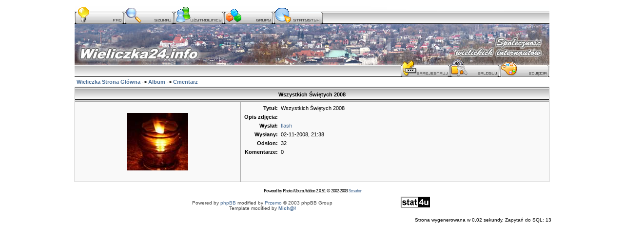

--- FILE ---
content_type: text/html
request_url: https://wieliczka24.info/album_comment.htm?pic_id=272
body_size: 2637
content:
<!DOCTYPE HTML PUBLIC "-//W3C//DTD HTML 4.01 Transitional//EN">
<html dir="ltr">
<head>
  <meta http-equiv="Content-Type" content="text/html; charset=iso-8859-2">
  <meta http-equiv="Content-Style-Type" content="text/css">
  <META NAME="Keywords" content="wieliczka, portal społecznościowy, kopalnia soli, solne miasto, plan, wieliczki, żupy solne, gmina, miasto, burmistrz, rada miejska, osiedla, sołectwo, magistrat">
  <META NAME="Description" content="Portal i forum poświęcone tematyce związanej z Wieliczką, jej okolicami i nie tylko integrujące społeczność wielickich internautów.">    <title>Wieliczka Album</title>
  <link href="panel.php?rss" rel="alternate" type="application/rss+xml" title="Wieliczka">
  <link href="panel.php?rss&amp;n=20" rel="alternate" type="application/rss+xml" title="Wieliczka - 20">
  <link href="panel.php?rss&amp;n=30" rel="alternate" type="application/rss+xml" title="Wieliczka - 30">
  <link href="panel.php?rss&amp;n=50" rel="alternate" type="application/rss+xml" title="Wieliczka - 50">
  <link rel="stylesheet" href="templates/bahamut/bahamut.css" type="text/css">
	<script language="Javascript" type="text/javascript">
	<!--
	var factive_color = '#F9F9F0';
	var faonmouse_color = '#DEE3E7';
	var faonmouse2_color = '#EFEFEF';
	var l_empty_message = 'Musisz wpisać wiadomość przed wysłaniem';
	var no_text_selected = 'Zaznacz najpierw tekst';
	var cname = 'bb3de3b633-1';
	var cpath = '/';
	var cdomain = 'www.wieliczka24.info';
	var csecure = '0';
				//-->
	</script>
	<script language="JavaScript" type="text/javascript" src="images/jsscripts.js"></script>
	<script type="text/javascript">

  var _gaq = _gaq || [];
  _gaq.push(['_setAccount', 'UA-18779985-2']);
  _gaq.push(['_trackPageview']);

  (function() {
    var ga = document.createElement('script'); ga.type = 'text/javascript'; ga.async = true;
    ga.src = ('https:' == document.location.protocol ? 'https://ssl' : 'http://www') + '.google-analytics.com/ga.js';
    var s = document.getElementsByTagName('script')[0]; s.parentNode.insertBefore(ga, s);
  })();

</script>
</head>
<body bgcolor="#E5E5E5" text="#000000" link="#006699" vlink="#5493B4" onload="focus_field('focus');">

<table width="100%" border="0" cellpadding="0" cellspacing="0" bgcolor="">
<tr>
<td align="center">
<table width="1000" border="0" bgcolor="" cellpadding="0" cellspacing="6">
<tr>
<td align="center">
<a name="top"></a><table width="100%" cellspacing="0" cellpadding="7" border="0" align="center">
   <tr>
      <td class="bodyline">
	           <table width="100%"  border="0" cellspacing="0" cellpadding="0" style="background-image:url(templates/bahamut/images/logo_new.jpg); background-repeat:no-repeat;">
<tr><td><table width="100%"  border="0" cellspacing="0" cellpadding="0">
<tr>
<td class="menu" nowrap="nowrap" style="font-size:0px ">
<a href="faq.htm" ><img src="templates/bahamut/images/lang_polish/menu/faq.gif" border="0"  title="FAQ" alt="" hspace="1" /></a>
<a href="search.htm" ><img src="templates/bahamut/images/lang_polish/menu/szukaj.gif" border="0" title="Szukaj" alt="" hspace="1"/></a>
<a href="members.htm" ><img src="templates/bahamut/images/lang_polish/menu/uzytkownicy.gif" border="0" title="Użytkownicy" alt="" hspace="1"/></a>
<a href="groups/" ><img src="templates/bahamut/images/lang_polish/menu/grupy.gif" border="0" title="Grupy" alt="" hspace="1"/></a>
<a href="statistics.htm"><img src="templates/bahamut/images/lang_polish/menu/staty.gif" border="0" title="Statystyki" alt="" hspace="1"/></a>
</tr>
</table>
<div style="height: 73px "><a href="portal.htm"><img src="templates/bahamut/images/spacer.gif" width="100%" height="70" border="0" alt="" title="Strona główna"/ ></a></div>
<table cellspacing="0" cellpadding="0" border="0" width="100%">
<tr>
<td align="right" class="menu" nowrap="nowrap" style="font-size:0px ">
<a href="profile.htm?mode=register"><img src="templates/bahamut/images/lang_polish/menu/register.gif" border="0" title="Rejestracja" alt="" hspace="1"/></a>
<a href="login.htm"><img src="templates/bahamut/images/lang_polish/menu/zaloguj.gif" border="0" title="Zaloguj" alt="" hspace="1"/></a>
<a href="album.htm"><img src="templates/bahamut/images/lang_polish/menu/album.gif" border="0" title="Album" alt="" hspace="1"/></a>
</table> </td></tr></table>
            <form action="album_comment.htm?pic_id=272" method="post">
<table width="100%" cellspacing="2" cellpadding="2" border="0">
  <tr>
	<td class="nav"><span class="nav"><a href="http://www.wieliczka24.info/index.htm" class="nav">Wieliczka Strona Główna</a> -> <a class="nav" href="album.htm">Album</a> -> <a class="nav" href="album_cat.htm?cat_id=41">Cmentarz</a></span></td>
  </tr>
</table>

<table width="100%" cellpadding="3" cellspacing="1" border="0" class="forumline">
  <tr>
	<th class="thTop" height="25" colspan="2">Wszystkich Świętych 2008</th>
  </tr>
  <tr>
	<td class="row1" align="center" width="35%"><a href="javascript:displayWindow('album_pic.htm?pic_id=272',660,633)" ><img src="album_thumbnail.htm?pic_id=272" border="0" vspace="20" hspace="20"></a></td>
	<td class="row1" valign="top"><table width="100%" align="left" cellspacing="2" cellpadding="2" border="0">
		<tr>
		  <td align="right" valign="top" class="genmed" nowrap="nowrap"><b>Tytuł:</b></td>
		  <td valign="top" class="genmed" width="100%">Wszystkich Świętych 2008</td>
		</tr>
		<tr>
		  <td align="right" valign="top" class="genmed" nowrap="nowrap"><b>Opis zdjęcia:</b></td>
		  <td valign="top" class="genmed"></td>
		</tr>
		<tr>
		  <td align="right" valign="top" class="genmed" nowrap="nowrap"><b>Wysłał:</b></td>
		  <td valign="top" class="genmed"><a href="profiles/32.htm">flash</a></td>
		</tr>
		<tr>
		  <td align="right" valign="top" class="genmed" nowrap="nowrap"><b>Wysłany:</b></td>
		  <td valign="top" class="genmed">02-11-2008, 21:38</td>
		</tr>
		<tr>
		  <td align="right" valign="top" class="genmed" nowrap="nowrap"><b>Odsłon:</b></td>
		  <td valign="top" class="genmed">32</td>
		</tr>
		<tr>
		  <td align="right" valign="top" class="genmed" nowrap="nowrap"><b>Komentarze:</b></td>
		  <td valign="top" class="genmed">0</td>
		</tr>
	</table></td>
  </tr>
</table>
</form>

<script language="JavaScript" type="text/javascript">
<!--
function checkForm() {
	formErrors = false;

	if (document.commentform.comment.value.length < 2)
	{
		formErrors = "Dodaj swój komentarz";
	}
	else if (document.commentform.comment.value.length > 512)
	{
		formErrors = "Komentarz za długi";
	}

	if (formErrors) {
		alert(formErrors);
		return false;
	} else {
		return true;
	}
}
// -->
</script>


<br />

<!--
You must keep my copyright notice visible with its original content
-->
<div align="center" style="font-family: Verdana; font-size: 10px; letter-spacing: -1px">Powered by Photo Album Addon 2.0.51 &copy; 2002-2003 <a href="http://smartor.is-root.com" target="_blank">Smartor</a></div>      <div align="center"><table><tr><td align="center">
   <span class="copyright"><br />
   Powered by <a href="http://www.phpbb.com" target="_blank" class="copyright">phpBB</a> modified by <a href="http://www.przemo.org/phpBB2/" class="copyright" target="_blank">Przemo</a> &copy; 2003 phpBB Group<br> Template modified by <A HREF="http://znajomi.biz"><b>Mich@ł</b></A></span></td>
   <td align="right" width="200">
<!-- stat.4u.pl NiE KaSoWaC -->
<a target=_top href="http://stat.4u.pl/?wieliczka"><img alt="" src="http://adstat.4u.pl/s4u.gif" border="0"></a>
<script language="JavaScript" type="text/javascript">
<!--
function s4upl() { return "&amp;r=er";}
//-->
</script>
<script language="JavaScript" type="text/javascript" src="http://adstat.4u.pl/s.js?wieliczka"></script>
<script language="JavaScript" type="text/javascript">
<!--
s4uext=s4upl();
document.write('<img alt="" src="http://stat.4u.pl/cgi-bin/s.cgi?i=wieliczka'+s4uext+'" width="1" height="1">')
//-->
</script>
<noscript><img alt="" src="http://stat.4u.pl/cgi-bin/s.cgi?i=wieliczka&amp;r=ns" width="1" height="1"></noscript>
<!-- stat.4u.pl KoNiEc -->
   </td></tr></table></div>
   <center></center></td></tr></table><table align="right"><tr><td align="right"><span class="gensmall">Strona wygenerowana w 0,02 sekundy. Zapytań do SQL: 13</span></td></tr></table></td>
</tr>
</table>
</td>
</tr>
</table>
</body>
</html>
